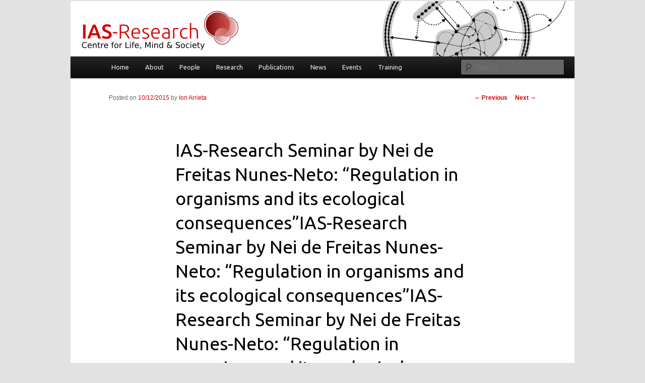

--- FILE ---
content_type: text/html; charset=UTF-8
request_url: https://www.ias-research.net/blog/2015/12/10/talk-by-nei-de-freitas-nunes-neto-regulation-in-organisms-and-its-ecological-consequences/
body_size: 9197
content:
<!DOCTYPE html>
<!--[if IE 6]>
<html id="ie6" dir="ltr" lang="en-US" prefix="og: https://ogp.me/ns#">
<![endif]-->
<!--[if IE 7]>
<html id="ie7" dir="ltr" lang="en-US" prefix="og: https://ogp.me/ns#">
<![endif]-->
<!--[if IE 8]>
<html id="ie8" dir="ltr" lang="en-US" prefix="og: https://ogp.me/ns#">
<![endif]-->
<!--[if !(IE 6) & !(IE 7) & !(IE 8)]><!-->
<html dir="ltr" lang="en-US" prefix="og: https://ogp.me/ns#">
<!--<![endif]-->
<head>
<meta charset="UTF-8" />
<meta name="viewport" content="width=device-width" />

<link rel="profile" href="https://gmpg.org/xfn/11" />
<link rel="stylesheet" type="text/css" media="all" href="https://www.ias-research.net/wp-content/themes/twentyelevenias/style.css?ver=20240716" />
<link rel="pingback" href="https://www.ias-research.net/xmlrpc.php">
<!--[if lt IE 9]>
<script src="https://www.ias-research.net/wp-content/themes/twentyeleven/js/html5.js?ver=3.7.0" type="text/javascript"></script>
<![endif]-->

		<!-- All in One SEO 4.7.4.1 - aioseo.com -->
		<title>IAS-Research Seminar by Nei de Freitas Nunes-Neto: “Regulation in organisms and its ecological consequences”IAS-Research Seminar by Nei de Freitas Nunes-Neto: “Regulation in organisms and its ecological consequences”IAS-Research Seminar by Nei de Freitas Nunes-Neto: “Regulation in organisms and its ecological consequences” | IAS-Research</title>
		<meta name="robots" content="max-image-preview:large" />
		<link rel="canonical" href="https://www.ias-research.net/blog/2015/12/10/talk-by-nei-de-freitas-nunes-neto-regulation-in-organisms-and-its-ecological-consequences/" />
		<meta name="generator" content="All in One SEO (AIOSEO) 4.7.4.1" />
		<meta property="og:locale" content="en_US" />
		<meta property="og:site_name" content="IAS-Research | Center for Life, Mind and Society" />
		<meta property="og:type" content="article" />
		<meta property="og:title" content="IAS-Research Seminar by Nei de Freitas Nunes-Neto: “Regulation in organisms and its ecological consequences”IAS-Research Seminar by Nei de Freitas Nunes-Neto: “Regulation in organisms and its ecological consequences”IAS-Research Seminar by Nei de Freitas Nunes-Neto: “Regulation in organisms and its ecological consequences” | IAS-Research" />
		<meta property="og:url" content="https://www.ias-research.net/blog/2015/12/10/talk-by-nei-de-freitas-nunes-neto-regulation-in-organisms-and-its-ecological-consequences/" />
		<meta property="article:published_time" content="2015-12-10T11:57:38+00:00" />
		<meta property="article:modified_time" content="2016-01-28T10:34:38+00:00" />
		<meta name="twitter:card" content="summary" />
		<meta name="twitter:title" content="IAS-Research Seminar by Nei de Freitas Nunes-Neto: “Regulation in organisms and its ecological consequences”IAS-Research Seminar by Nei de Freitas Nunes-Neto: “Regulation in organisms and its ecological consequences”IAS-Research Seminar by Nei de Freitas Nunes-Neto: “Regulation in organisms and its ecological consequences” | IAS-Research" />
		<script type="application/ld+json" class="aioseo-schema">
			{"@context":"https:\/\/schema.org","@graph":[{"@type":"Article","@id":"https:\/\/www.ias-research.net\/blog\/2015\/12\/10\/talk-by-nei-de-freitas-nunes-neto-regulation-in-organisms-and-its-ecological-consequences\/#article","name":"IAS-Research Seminar by Nei de Freitas Nunes-Neto: \u201cRegulation in organisms and its ecological consequences\u201dIAS-Research Seminar by Nei de Freitas Nunes-Neto: \u201cRegulation in organisms and its ecological consequences\u201dIAS-Research Seminar by Nei de Freitas Nunes-Neto: \u201cRegulation in organisms and its ecological consequences\u201d | IAS-Research","headline":"IAS-Research Seminar by Nei de Freitas Nunes-Neto: &#8220;Regulation in organisms and its ecological consequences&#8221;IAS-Research Seminar by Nei de Freitas Nunes-Neto: &#8220;Regulation in organisms and its ecological consequences&#8221;IAS-Research Seminar by Nei de Freitas Nunes-Neto: &#8220;Regulation in organisms and its ecological consequences&#8221;","author":{"@id":"https:\/\/www.ias-research.net\/blog\/author\/iarrieta\/#author"},"publisher":{"@id":"https:\/\/www.ias-research.net\/#organization"},"datePublished":"2015-12-10T12:57:38+01:00","dateModified":"2016-01-28T11:34:38+01:00","inLanguage":"en-US","mainEntityOfPage":{"@id":"https:\/\/www.ias-research.net\/blog\/2015\/12\/10\/talk-by-nei-de-freitas-nunes-neto-regulation-in-organisms-and-its-ecological-consequences\/#webpage"},"isPartOf":{"@id":"https:\/\/www.ias-research.net\/blog\/2015\/12\/10\/talk-by-nei-de-freitas-nunes-neto-regulation-in-organisms-and-its-ecological-consequences\/#webpage"},"articleSection":"IAS-Research, Seminars"},{"@type":"BreadcrumbList","@id":"https:\/\/www.ias-research.net\/blog\/2015\/12\/10\/talk-by-nei-de-freitas-nunes-neto-regulation-in-organisms-and-its-ecological-consequences\/#breadcrumblist","itemListElement":[{"@type":"ListItem","@id":"https:\/\/www.ias-research.net\/#listItem","position":1,"name":"Home","item":"https:\/\/www.ias-research.net\/","nextItem":"https:\/\/www.ias-research.net\/blog\/2015\/#listItem"},{"@type":"ListItem","@id":"https:\/\/www.ias-research.net\/blog\/2015\/#listItem","position":2,"name":"2015","item":"https:\/\/www.ias-research.net\/blog\/2015\/","nextItem":"https:\/\/www.ias-research.net\/blog\/2015\/12\/#listItem","previousItem":"https:\/\/www.ias-research.net\/#listItem"},{"@type":"ListItem","@id":"https:\/\/www.ias-research.net\/blog\/2015\/12\/#listItem","position":3,"name":"December","item":"https:\/\/www.ias-research.net\/blog\/2015\/12\/","nextItem":"https:\/\/www.ias-research.net\/blog\/2015\/12\/10\/#listItem","previousItem":"https:\/\/www.ias-research.net\/blog\/2015\/#listItem"},{"@type":"ListItem","@id":"https:\/\/www.ias-research.net\/blog\/2015\/12\/10\/#listItem","position":4,"name":"10","item":"https:\/\/www.ias-research.net\/blog\/2015\/12\/10\/","nextItem":"https:\/\/www.ias-research.net\/blog\/2015\/12\/10\/talk-by-nei-de-freitas-nunes-neto-regulation-in-organisms-and-its-ecological-consequences\/#listItem","previousItem":"https:\/\/www.ias-research.net\/blog\/2015\/12\/#listItem"},{"@type":"ListItem","@id":"https:\/\/www.ias-research.net\/blog\/2015\/12\/10\/talk-by-nei-de-freitas-nunes-neto-regulation-in-organisms-and-its-ecological-consequences\/#listItem","position":5,"name":"IAS-Research Seminar by Nei de Freitas Nunes-Neto: \"Regulation in organisms and its ecological consequences\"IAS-Research Seminar by Nei de Freitas Nunes-Neto: \"Regulation in organisms and its ecological consequences\"IAS-Research Seminar by Nei de Freitas Nunes-Neto: \"Regulation in organisms and its ecological consequences\"","previousItem":"https:\/\/www.ias-research.net\/blog\/2015\/12\/10\/#listItem"}]},{"@type":"Organization","@id":"https:\/\/www.ias-research.net\/#organization","name":"IAS-Research","description":"Center for Life, Mind and Society","url":"https:\/\/www.ias-research.net\/"},{"@type":"Person","@id":"https:\/\/www.ias-research.net\/blog\/author\/iarrieta\/#author","url":"https:\/\/www.ias-research.net\/blog\/author\/iarrieta\/","name":"Ion Arrieta","image":{"@type":"ImageObject","@id":"https:\/\/www.ias-research.net\/blog\/2015\/12\/10\/talk-by-nei-de-freitas-nunes-neto-regulation-in-organisms-and-its-ecological-consequences\/#authorImage","url":"https:\/\/secure.gravatar.com\/avatar\/dccc08bb64f17f5e569784b6fc6dcf88?s=96&d=mm&r=g","width":96,"height":96,"caption":"Ion Arrieta"}},{"@type":"WebPage","@id":"https:\/\/www.ias-research.net\/blog\/2015\/12\/10\/talk-by-nei-de-freitas-nunes-neto-regulation-in-organisms-and-its-ecological-consequences\/#webpage","url":"https:\/\/www.ias-research.net\/blog\/2015\/12\/10\/talk-by-nei-de-freitas-nunes-neto-regulation-in-organisms-and-its-ecological-consequences\/","name":"IAS-Research Seminar by Nei de Freitas Nunes-Neto: \u201cRegulation in organisms and its ecological consequences\u201dIAS-Research Seminar by Nei de Freitas Nunes-Neto: \u201cRegulation in organisms and its ecological consequences\u201dIAS-Research Seminar by Nei de Freitas Nunes-Neto: \u201cRegulation in organisms and its ecological consequences\u201d | IAS-Research","inLanguage":"en-US","isPartOf":{"@id":"https:\/\/www.ias-research.net\/#website"},"breadcrumb":{"@id":"https:\/\/www.ias-research.net\/blog\/2015\/12\/10\/talk-by-nei-de-freitas-nunes-neto-regulation-in-organisms-and-its-ecological-consequences\/#breadcrumblist"},"author":{"@id":"https:\/\/www.ias-research.net\/blog\/author\/iarrieta\/#author"},"creator":{"@id":"https:\/\/www.ias-research.net\/blog\/author\/iarrieta\/#author"},"datePublished":"2015-12-10T12:57:38+01:00","dateModified":"2016-01-28T11:34:38+01:00"},{"@type":"WebSite","@id":"https:\/\/www.ias-research.net\/#website","url":"https:\/\/www.ias-research.net\/","name":"IAS-Research","description":"Center for Life, Mind and Society","inLanguage":"en-US","publisher":{"@id":"https:\/\/www.ias-research.net\/#organization"}}]}
		</script>
		<!-- All in One SEO -->

<link rel="alternate" type="application/rss+xml" title="IAS-Research &raquo; Feed" href="https://www.ias-research.net/feed/" />
<link rel="alternate" type="application/rss+xml" title="IAS-Research &raquo; Comments Feed" href="https://www.ias-research.net/comments/feed/" />
<link rel="alternate" type="application/rss+xml" title="IAS-Research &raquo; IAS-Research Seminar by Nei de Freitas Nunes-Neto: &#8220;Regulation in organisms and its ecological consequences&#8221;IAS-Research Seminar by Nei de Freitas Nunes-Neto: &#8220;Regulation in organisms and its ecological consequences&#8221;IAS-Research Seminar by Nei de Freitas Nunes-Neto: &#8220;Regulation in organisms and its ecological consequences&#8221; Comments Feed" href="https://www.ias-research.net/blog/2015/12/10/talk-by-nei-de-freitas-nunes-neto-regulation-in-organisms-and-its-ecological-consequences/feed/" />
<script type="text/javascript">
/* <![CDATA[ */
window._wpemojiSettings = {"baseUrl":"https:\/\/s.w.org\/images\/core\/emoji\/15.0.3\/72x72\/","ext":".png","svgUrl":"https:\/\/s.w.org\/images\/core\/emoji\/15.0.3\/svg\/","svgExt":".svg","source":{"concatemoji":"https:\/\/www.ias-research.net\/wp-includes\/js\/wp-emoji-release.min.js?ver=6.6.4"}};
/*! This file is auto-generated */
!function(i,n){var o,s,e;function c(e){try{var t={supportTests:e,timestamp:(new Date).valueOf()};sessionStorage.setItem(o,JSON.stringify(t))}catch(e){}}function p(e,t,n){e.clearRect(0,0,e.canvas.width,e.canvas.height),e.fillText(t,0,0);var t=new Uint32Array(e.getImageData(0,0,e.canvas.width,e.canvas.height).data),r=(e.clearRect(0,0,e.canvas.width,e.canvas.height),e.fillText(n,0,0),new Uint32Array(e.getImageData(0,0,e.canvas.width,e.canvas.height).data));return t.every(function(e,t){return e===r[t]})}function u(e,t,n){switch(t){case"flag":return n(e,"\ud83c\udff3\ufe0f\u200d\u26a7\ufe0f","\ud83c\udff3\ufe0f\u200b\u26a7\ufe0f")?!1:!n(e,"\ud83c\uddfa\ud83c\uddf3","\ud83c\uddfa\u200b\ud83c\uddf3")&&!n(e,"\ud83c\udff4\udb40\udc67\udb40\udc62\udb40\udc65\udb40\udc6e\udb40\udc67\udb40\udc7f","\ud83c\udff4\u200b\udb40\udc67\u200b\udb40\udc62\u200b\udb40\udc65\u200b\udb40\udc6e\u200b\udb40\udc67\u200b\udb40\udc7f");case"emoji":return!n(e,"\ud83d\udc26\u200d\u2b1b","\ud83d\udc26\u200b\u2b1b")}return!1}function f(e,t,n){var r="undefined"!=typeof WorkerGlobalScope&&self instanceof WorkerGlobalScope?new OffscreenCanvas(300,150):i.createElement("canvas"),a=r.getContext("2d",{willReadFrequently:!0}),o=(a.textBaseline="top",a.font="600 32px Arial",{});return e.forEach(function(e){o[e]=t(a,e,n)}),o}function t(e){var t=i.createElement("script");t.src=e,t.defer=!0,i.head.appendChild(t)}"undefined"!=typeof Promise&&(o="wpEmojiSettingsSupports",s=["flag","emoji"],n.supports={everything:!0,everythingExceptFlag:!0},e=new Promise(function(e){i.addEventListener("DOMContentLoaded",e,{once:!0})}),new Promise(function(t){var n=function(){try{var e=JSON.parse(sessionStorage.getItem(o));if("object"==typeof e&&"number"==typeof e.timestamp&&(new Date).valueOf()<e.timestamp+604800&&"object"==typeof e.supportTests)return e.supportTests}catch(e){}return null}();if(!n){if("undefined"!=typeof Worker&&"undefined"!=typeof OffscreenCanvas&&"undefined"!=typeof URL&&URL.createObjectURL&&"undefined"!=typeof Blob)try{var e="postMessage("+f.toString()+"("+[JSON.stringify(s),u.toString(),p.toString()].join(",")+"));",r=new Blob([e],{type:"text/javascript"}),a=new Worker(URL.createObjectURL(r),{name:"wpTestEmojiSupports"});return void(a.onmessage=function(e){c(n=e.data),a.terminate(),t(n)})}catch(e){}c(n=f(s,u,p))}t(n)}).then(function(e){for(var t in e)n.supports[t]=e[t],n.supports.everything=n.supports.everything&&n.supports[t],"flag"!==t&&(n.supports.everythingExceptFlag=n.supports.everythingExceptFlag&&n.supports[t]);n.supports.everythingExceptFlag=n.supports.everythingExceptFlag&&!n.supports.flag,n.DOMReady=!1,n.readyCallback=function(){n.DOMReady=!0}}).then(function(){return e}).then(function(){var e;n.supports.everything||(n.readyCallback(),(e=n.source||{}).concatemoji?t(e.concatemoji):e.wpemoji&&e.twemoji&&(t(e.twemoji),t(e.wpemoji)))}))}((window,document),window._wpemojiSettings);
/* ]]> */
</script>
<style id='wp-emoji-styles-inline-css' type='text/css'>

	img.wp-smiley, img.emoji {
		display: inline !important;
		border: none !important;
		box-shadow: none !important;
		height: 1em !important;
		width: 1em !important;
		margin: 0 0.07em !important;
		vertical-align: -0.1em !important;
		background: none !important;
		padding: 0 !important;
	}
</style>
<link rel='stylesheet' id='wp-block-library-css' href='https://www.ias-research.net/wp-includes/css/dist/block-library/style.min.css?ver=6.6.4' type='text/css' media='all' />
<style id='wp-block-library-theme-inline-css' type='text/css'>
.wp-block-audio :where(figcaption){color:#555;font-size:13px;text-align:center}.is-dark-theme .wp-block-audio :where(figcaption){color:#ffffffa6}.wp-block-audio{margin:0 0 1em}.wp-block-code{border:1px solid #ccc;border-radius:4px;font-family:Menlo,Consolas,monaco,monospace;padding:.8em 1em}.wp-block-embed :where(figcaption){color:#555;font-size:13px;text-align:center}.is-dark-theme .wp-block-embed :where(figcaption){color:#ffffffa6}.wp-block-embed{margin:0 0 1em}.blocks-gallery-caption{color:#555;font-size:13px;text-align:center}.is-dark-theme .blocks-gallery-caption{color:#ffffffa6}:root :where(.wp-block-image figcaption){color:#555;font-size:13px;text-align:center}.is-dark-theme :root :where(.wp-block-image figcaption){color:#ffffffa6}.wp-block-image{margin:0 0 1em}.wp-block-pullquote{border-bottom:4px solid;border-top:4px solid;color:currentColor;margin-bottom:1.75em}.wp-block-pullquote cite,.wp-block-pullquote footer,.wp-block-pullquote__citation{color:currentColor;font-size:.8125em;font-style:normal;text-transform:uppercase}.wp-block-quote{border-left:.25em solid;margin:0 0 1.75em;padding-left:1em}.wp-block-quote cite,.wp-block-quote footer{color:currentColor;font-size:.8125em;font-style:normal;position:relative}.wp-block-quote.has-text-align-right{border-left:none;border-right:.25em solid;padding-left:0;padding-right:1em}.wp-block-quote.has-text-align-center{border:none;padding-left:0}.wp-block-quote.is-large,.wp-block-quote.is-style-large,.wp-block-quote.is-style-plain{border:none}.wp-block-search .wp-block-search__label{font-weight:700}.wp-block-search__button{border:1px solid #ccc;padding:.375em .625em}:where(.wp-block-group.has-background){padding:1.25em 2.375em}.wp-block-separator.has-css-opacity{opacity:.4}.wp-block-separator{border:none;border-bottom:2px solid;margin-left:auto;margin-right:auto}.wp-block-separator.has-alpha-channel-opacity{opacity:1}.wp-block-separator:not(.is-style-wide):not(.is-style-dots){width:100px}.wp-block-separator.has-background:not(.is-style-dots){border-bottom:none;height:1px}.wp-block-separator.has-background:not(.is-style-wide):not(.is-style-dots){height:2px}.wp-block-table{margin:0 0 1em}.wp-block-table td,.wp-block-table th{word-break:normal}.wp-block-table :where(figcaption){color:#555;font-size:13px;text-align:center}.is-dark-theme .wp-block-table :where(figcaption){color:#ffffffa6}.wp-block-video :where(figcaption){color:#555;font-size:13px;text-align:center}.is-dark-theme .wp-block-video :where(figcaption){color:#ffffffa6}.wp-block-video{margin:0 0 1em}:root :where(.wp-block-template-part.has-background){margin-bottom:0;margin-top:0;padding:1.25em 2.375em}
</style>
<style id='classic-theme-styles-inline-css' type='text/css'>
/*! This file is auto-generated */
.wp-block-button__link{color:#fff;background-color:#32373c;border-radius:9999px;box-shadow:none;text-decoration:none;padding:calc(.667em + 2px) calc(1.333em + 2px);font-size:1.125em}.wp-block-file__button{background:#32373c;color:#fff;text-decoration:none}
</style>
<style id='global-styles-inline-css' type='text/css'>
:root{--wp--preset--aspect-ratio--square: 1;--wp--preset--aspect-ratio--4-3: 4/3;--wp--preset--aspect-ratio--3-4: 3/4;--wp--preset--aspect-ratio--3-2: 3/2;--wp--preset--aspect-ratio--2-3: 2/3;--wp--preset--aspect-ratio--16-9: 16/9;--wp--preset--aspect-ratio--9-16: 9/16;--wp--preset--color--black: #000;--wp--preset--color--cyan-bluish-gray: #abb8c3;--wp--preset--color--white: #fff;--wp--preset--color--pale-pink: #f78da7;--wp--preset--color--vivid-red: #cf2e2e;--wp--preset--color--luminous-vivid-orange: #ff6900;--wp--preset--color--luminous-vivid-amber: #fcb900;--wp--preset--color--light-green-cyan: #7bdcb5;--wp--preset--color--vivid-green-cyan: #00d084;--wp--preset--color--pale-cyan-blue: #8ed1fc;--wp--preset--color--vivid-cyan-blue: #0693e3;--wp--preset--color--vivid-purple: #9b51e0;--wp--preset--color--blue: #1982d1;--wp--preset--color--dark-gray: #373737;--wp--preset--color--medium-gray: #666;--wp--preset--color--light-gray: #e2e2e2;--wp--preset--gradient--vivid-cyan-blue-to-vivid-purple: linear-gradient(135deg,rgba(6,147,227,1) 0%,rgb(155,81,224) 100%);--wp--preset--gradient--light-green-cyan-to-vivid-green-cyan: linear-gradient(135deg,rgb(122,220,180) 0%,rgb(0,208,130) 100%);--wp--preset--gradient--luminous-vivid-amber-to-luminous-vivid-orange: linear-gradient(135deg,rgba(252,185,0,1) 0%,rgba(255,105,0,1) 100%);--wp--preset--gradient--luminous-vivid-orange-to-vivid-red: linear-gradient(135deg,rgba(255,105,0,1) 0%,rgb(207,46,46) 100%);--wp--preset--gradient--very-light-gray-to-cyan-bluish-gray: linear-gradient(135deg,rgb(238,238,238) 0%,rgb(169,184,195) 100%);--wp--preset--gradient--cool-to-warm-spectrum: linear-gradient(135deg,rgb(74,234,220) 0%,rgb(151,120,209) 20%,rgb(207,42,186) 40%,rgb(238,44,130) 60%,rgb(251,105,98) 80%,rgb(254,248,76) 100%);--wp--preset--gradient--blush-light-purple: linear-gradient(135deg,rgb(255,206,236) 0%,rgb(152,150,240) 100%);--wp--preset--gradient--blush-bordeaux: linear-gradient(135deg,rgb(254,205,165) 0%,rgb(254,45,45) 50%,rgb(107,0,62) 100%);--wp--preset--gradient--luminous-dusk: linear-gradient(135deg,rgb(255,203,112) 0%,rgb(199,81,192) 50%,rgb(65,88,208) 100%);--wp--preset--gradient--pale-ocean: linear-gradient(135deg,rgb(255,245,203) 0%,rgb(182,227,212) 50%,rgb(51,167,181) 100%);--wp--preset--gradient--electric-grass: linear-gradient(135deg,rgb(202,248,128) 0%,rgb(113,206,126) 100%);--wp--preset--gradient--midnight: linear-gradient(135deg,rgb(2,3,129) 0%,rgb(40,116,252) 100%);--wp--preset--font-size--small: 13px;--wp--preset--font-size--medium: 20px;--wp--preset--font-size--large: 36px;--wp--preset--font-size--x-large: 42px;--wp--preset--spacing--20: 0.44rem;--wp--preset--spacing--30: 0.67rem;--wp--preset--spacing--40: 1rem;--wp--preset--spacing--50: 1.5rem;--wp--preset--spacing--60: 2.25rem;--wp--preset--spacing--70: 3.38rem;--wp--preset--spacing--80: 5.06rem;--wp--preset--shadow--natural: 6px 6px 9px rgba(0, 0, 0, 0.2);--wp--preset--shadow--deep: 12px 12px 50px rgba(0, 0, 0, 0.4);--wp--preset--shadow--sharp: 6px 6px 0px rgba(0, 0, 0, 0.2);--wp--preset--shadow--outlined: 6px 6px 0px -3px rgba(255, 255, 255, 1), 6px 6px rgba(0, 0, 0, 1);--wp--preset--shadow--crisp: 6px 6px 0px rgba(0, 0, 0, 1);}:where(.is-layout-flex){gap: 0.5em;}:where(.is-layout-grid){gap: 0.5em;}body .is-layout-flex{display: flex;}.is-layout-flex{flex-wrap: wrap;align-items: center;}.is-layout-flex > :is(*, div){margin: 0;}body .is-layout-grid{display: grid;}.is-layout-grid > :is(*, div){margin: 0;}:where(.wp-block-columns.is-layout-flex){gap: 2em;}:where(.wp-block-columns.is-layout-grid){gap: 2em;}:where(.wp-block-post-template.is-layout-flex){gap: 1.25em;}:where(.wp-block-post-template.is-layout-grid){gap: 1.25em;}.has-black-color{color: var(--wp--preset--color--black) !important;}.has-cyan-bluish-gray-color{color: var(--wp--preset--color--cyan-bluish-gray) !important;}.has-white-color{color: var(--wp--preset--color--white) !important;}.has-pale-pink-color{color: var(--wp--preset--color--pale-pink) !important;}.has-vivid-red-color{color: var(--wp--preset--color--vivid-red) !important;}.has-luminous-vivid-orange-color{color: var(--wp--preset--color--luminous-vivid-orange) !important;}.has-luminous-vivid-amber-color{color: var(--wp--preset--color--luminous-vivid-amber) !important;}.has-light-green-cyan-color{color: var(--wp--preset--color--light-green-cyan) !important;}.has-vivid-green-cyan-color{color: var(--wp--preset--color--vivid-green-cyan) !important;}.has-pale-cyan-blue-color{color: var(--wp--preset--color--pale-cyan-blue) !important;}.has-vivid-cyan-blue-color{color: var(--wp--preset--color--vivid-cyan-blue) !important;}.has-vivid-purple-color{color: var(--wp--preset--color--vivid-purple) !important;}.has-black-background-color{background-color: var(--wp--preset--color--black) !important;}.has-cyan-bluish-gray-background-color{background-color: var(--wp--preset--color--cyan-bluish-gray) !important;}.has-white-background-color{background-color: var(--wp--preset--color--white) !important;}.has-pale-pink-background-color{background-color: var(--wp--preset--color--pale-pink) !important;}.has-vivid-red-background-color{background-color: var(--wp--preset--color--vivid-red) !important;}.has-luminous-vivid-orange-background-color{background-color: var(--wp--preset--color--luminous-vivid-orange) !important;}.has-luminous-vivid-amber-background-color{background-color: var(--wp--preset--color--luminous-vivid-amber) !important;}.has-light-green-cyan-background-color{background-color: var(--wp--preset--color--light-green-cyan) !important;}.has-vivid-green-cyan-background-color{background-color: var(--wp--preset--color--vivid-green-cyan) !important;}.has-pale-cyan-blue-background-color{background-color: var(--wp--preset--color--pale-cyan-blue) !important;}.has-vivid-cyan-blue-background-color{background-color: var(--wp--preset--color--vivid-cyan-blue) !important;}.has-vivid-purple-background-color{background-color: var(--wp--preset--color--vivid-purple) !important;}.has-black-border-color{border-color: var(--wp--preset--color--black) !important;}.has-cyan-bluish-gray-border-color{border-color: var(--wp--preset--color--cyan-bluish-gray) !important;}.has-white-border-color{border-color: var(--wp--preset--color--white) !important;}.has-pale-pink-border-color{border-color: var(--wp--preset--color--pale-pink) !important;}.has-vivid-red-border-color{border-color: var(--wp--preset--color--vivid-red) !important;}.has-luminous-vivid-orange-border-color{border-color: var(--wp--preset--color--luminous-vivid-orange) !important;}.has-luminous-vivid-amber-border-color{border-color: var(--wp--preset--color--luminous-vivid-amber) !important;}.has-light-green-cyan-border-color{border-color: var(--wp--preset--color--light-green-cyan) !important;}.has-vivid-green-cyan-border-color{border-color: var(--wp--preset--color--vivid-green-cyan) !important;}.has-pale-cyan-blue-border-color{border-color: var(--wp--preset--color--pale-cyan-blue) !important;}.has-vivid-cyan-blue-border-color{border-color: var(--wp--preset--color--vivid-cyan-blue) !important;}.has-vivid-purple-border-color{border-color: var(--wp--preset--color--vivid-purple) !important;}.has-vivid-cyan-blue-to-vivid-purple-gradient-background{background: var(--wp--preset--gradient--vivid-cyan-blue-to-vivid-purple) !important;}.has-light-green-cyan-to-vivid-green-cyan-gradient-background{background: var(--wp--preset--gradient--light-green-cyan-to-vivid-green-cyan) !important;}.has-luminous-vivid-amber-to-luminous-vivid-orange-gradient-background{background: var(--wp--preset--gradient--luminous-vivid-amber-to-luminous-vivid-orange) !important;}.has-luminous-vivid-orange-to-vivid-red-gradient-background{background: var(--wp--preset--gradient--luminous-vivid-orange-to-vivid-red) !important;}.has-very-light-gray-to-cyan-bluish-gray-gradient-background{background: var(--wp--preset--gradient--very-light-gray-to-cyan-bluish-gray) !important;}.has-cool-to-warm-spectrum-gradient-background{background: var(--wp--preset--gradient--cool-to-warm-spectrum) !important;}.has-blush-light-purple-gradient-background{background: var(--wp--preset--gradient--blush-light-purple) !important;}.has-blush-bordeaux-gradient-background{background: var(--wp--preset--gradient--blush-bordeaux) !important;}.has-luminous-dusk-gradient-background{background: var(--wp--preset--gradient--luminous-dusk) !important;}.has-pale-ocean-gradient-background{background: var(--wp--preset--gradient--pale-ocean) !important;}.has-electric-grass-gradient-background{background: var(--wp--preset--gradient--electric-grass) !important;}.has-midnight-gradient-background{background: var(--wp--preset--gradient--midnight) !important;}.has-small-font-size{font-size: var(--wp--preset--font-size--small) !important;}.has-medium-font-size{font-size: var(--wp--preset--font-size--medium) !important;}.has-large-font-size{font-size: var(--wp--preset--font-size--large) !important;}.has-x-large-font-size{font-size: var(--wp--preset--font-size--x-large) !important;}
:where(.wp-block-post-template.is-layout-flex){gap: 1.25em;}:where(.wp-block-post-template.is-layout-grid){gap: 1.25em;}
:where(.wp-block-columns.is-layout-flex){gap: 2em;}:where(.wp-block-columns.is-layout-grid){gap: 2em;}
:root :where(.wp-block-pullquote){font-size: 1.5em;line-height: 1.6;}
</style>
<link rel='stylesheet' id='twentyeleven-block-style-css' href='https://www.ias-research.net/wp-content/themes/twentyeleven/blocks.css?ver=20240621' type='text/css' media='all' />
<link rel='stylesheet' id='zotpress.shortcode.min.css-css' href='https://www.ias-research.net/wp-content/plugins/zotpress/css/zotpress.shortcode.min.css?ver=6.6.4' type='text/css' media='all' />
<link rel="https://api.w.org/" href="https://www.ias-research.net/wp-json/" /><link rel="alternate" title="JSON" type="application/json" href="https://www.ias-research.net/wp-json/wp/v2/posts/2600" /><link rel="EditURI" type="application/rsd+xml" title="RSD" href="https://www.ias-research.net/xmlrpc.php?rsd" />
<meta name="generator" content="WordPress 6.6.4" />
<link rel='shortlink' href='https://www.ias-research.net/?p=2600' />
<link rel="alternate" title="oEmbed (JSON)" type="application/json+oembed" href="https://www.ias-research.net/wp-json/oembed/1.0/embed?url=https%3A%2F%2Fwww.ias-research.net%2Fblog%2F2015%2F12%2F10%2Ftalk-by-nei-de-freitas-nunes-neto-regulation-in-organisms-and-its-ecological-consequences%2F" />
<link rel="alternate" title="oEmbed (XML)" type="text/xml+oembed" href="https://www.ias-research.net/wp-json/oembed/1.0/embed?url=https%3A%2F%2Fwww.ias-research.net%2Fblog%2F2015%2F12%2F10%2Ftalk-by-nei-de-freitas-nunes-neto-regulation-in-organisms-and-its-ecological-consequences%2F&#038;format=xml" />
	<style>
		/* Link color */
		a,
		#site-title a:focus,
		#site-title a:hover,
		#site-title a:active,
		.entry-title a:hover,
		.entry-title a:focus,
		.entry-title a:active,
		.widget_twentyeleven_ephemera .comments-link a:hover,
		section.recent-posts .other-recent-posts a[rel="bookmark"]:hover,
		section.recent-posts .other-recent-posts .comments-link a:hover,
		.format-image footer.entry-meta a:hover,
		#site-generator a:hover {
			color: #d20000;
		}
		section.recent-posts .other-recent-posts .comments-link a:hover {
			border-color: #d20000;
		}
		article.feature-image.small .entry-summary p a:hover,
		.entry-header .comments-link a:hover,
		.entry-header .comments-link a:focus,
		.entry-header .comments-link a:active,
		.feature-slider a.active {
			background-color: #d20000;
		}
	</style>
			<style type="text/css" id="twentyeleven-header-css">
				#site-title,
		#site-description {
			position: absolute;
			clip: rect(1px 1px 1px 1px); /* IE6, IE7 */
			clip: rect(1px, 1px, 1px, 1px);
		}
				</style>
		</head>

<body class="post-template-default single single-post postid-2600 single-format-standard wp-embed-responsive singular two-column right-sidebar">
<div class="skip-link"><a class="assistive-text" href="#content">Skip to primary content</a></div><div id="page" class="hfeed">
	<header id="branding">
			<hgroup>
				<h1 id="site-title"><span><a href="https://www.ias-research.net/" rel="home">IAS-Research</a></span></h1>
				<h2 id="site-description">Center for Life, Mind and Society</h2>
			</hgroup>

						<a href="https://www.ias-research.net/">
				<img src="https://www.ias-research.net/wp-content/uploads/2012/01/bannerCircles.png" width="1000" height="288" alt="IAS-Research" decoding="async" fetchpriority="high" />			</a>
			
						<div class="only-search with-image">
					<form method="get" id="searchform" action="https://www.ias-research.net/">
		<label for="s" class="assistive-text">Search</label>
		<input type="text" class="field" name="s" id="s" placeholder="Search" />
		<input type="submit" class="submit" name="submit" id="searchsubmit" value="Search" />
	</form>
			</div>
				
			<nav id="access">
				<h3 class="assistive-text">Main menu</h3>
				<div class="menu-main-menu-container"><ul id="menu-main-menu" class="menu"><li id="menu-item-662" class="menu-item menu-item-type-post_type menu-item-object-page menu-item-home menu-item-662"><a href="https://www.ias-research.net/">Home</a></li>
<li id="menu-item-664" class="menu-item menu-item-type-post_type menu-item-object-page menu-item-has-children menu-item-664"><a href="https://www.ias-research.net/about-2/">About</a>
<ul class="sub-menu">
	<li id="menu-item-667" class="menu-item menu-item-type-post_type menu-item-object-page menu-item-667"><a href="https://www.ias-research.net/contact/">Contact</a></li>
</ul>
</li>
<li id="menu-item-668" class="menu-item menu-item-type-post_type menu-item-object-page menu-item-668"><a href="https://www.ias-research.net/people/">People</a></li>
<li id="menu-item-4033" class="menu-item menu-item-type-post_type menu-item-object-page menu-item-has-children menu-item-4033"><a href="https://www.ias-research.net/research/">Research</a>
<ul class="sub-menu">
	<li id="menu-item-676" class="menu-item menu-item-type-post_type menu-item-object-page menu-item-676"><a href="https://www.ias-research.net/historial/">Results</a></li>
	<li id="menu-item-4035" class="menu-item menu-item-type-post_type menu-item-object-page menu-item-4035"><a href="https://www.ias-research.net/current-research-projects/">Current research projects</a></li>
	<li id="menu-item-4034" class="menu-item menu-item-type-post_type menu-item-object-page menu-item-4034"><a href="https://www.ias-research.net/past-research-projects/">Past research projects</a></li>
</ul>
</li>
<li id="menu-item-672" class="menu-item menu-item-type-post_type menu-item-object-page menu-item-672"><a href="https://www.ias-research.net/publications/">Publications</a></li>
<li id="menu-item-674" class="menu-item menu-item-type-post_type menu-item-object-page current_page_parent menu-item-674"><a href="https://www.ias-research.net/news/">News</a></li>
<li id="menu-item-673" class="menu-item menu-item-type-post_type menu-item-object-page menu-item-673"><a href="https://www.ias-research.net/events/">Events</a></li>
<li id="menu-item-678" class="menu-item menu-item-type-post_type menu-item-object-page menu-item-678"><a href="https://www.ias-research.net/teaching/">Training</a></li>
</ul></div>			</nav><!-- #access -->
	</header><!-- #branding -->


	<div id="main">

		<div id="primary">
			<div id="content" role="main">

				
					<nav id="nav-single">
						<h3 class="assistive-text">Post navigation</h3>
						<span class="nav-previous"><a href="https://www.ias-research.net/blog/2015/11/02/talk-by-roslyn-m-frank-a-cognitive-approach-to-the-schema-of-dialogic-subjectivity-elkarrekikotasuna-in-euskera-three-examples/" rel="prev"><span class="meta-nav">&larr;</span> Previous</a></span>
						<span class="nav-next"><a href="https://www.ias-research.net/blog/2016/02/09/international-workshop-systems-and-evolutionary-perspectives-on-the-origins-of-life/" rel="next">Next <span class="meta-nav">&rarr;</span></a></span>
					</nav><!-- #nav-single -->

					
<article id="post-2600" class="post-2600 post type-post status-publish format-standard hentry category-ias-research category-seminars">
	<header class="entry-header">
		<h1 class="entry-title"><!--:en-->IAS-Research Seminar by Nei de Freitas Nunes-Neto: &#8220;Regulation in organisms and its ecological consequences&#8221;<!--:--><!--:es-->IAS-Research Seminar by Nei de Freitas Nunes-Neto: &#8220;Regulation in organisms and its ecological consequences&#8221;<!--:--><!--:eu-->IAS-Research Seminar by Nei de Freitas Nunes-Neto: &#8220;Regulation in organisms and its ecological consequences&#8221;<!--:--></h1>

				<div class="entry-meta">
			<span class="sep">Posted on </span><a href="https://www.ias-research.net/blog/2015/12/10/talk-by-nei-de-freitas-nunes-neto-regulation-in-organisms-and-its-ecological-consequences/" title="12:57" rel="bookmark"><time class="entry-date" datetime="2015-12-10T12:57:38+01:00">10/12/2015</time></a><span class="by-author"> <span class="sep"> by </span> <span class="author vcard"><a class="url fn n" href="https://www.ias-research.net/blog/author/iarrieta/" title="View all posts by Ion Arrieta" rel="author">Ion Arrieta</a></span></span>		</div><!-- .entry-meta -->
			</header><!-- .entry-header -->

	<div class="entry-content">
		<p><!--:en--><strong>Date and Time:</strong> December 14, Monday, 11.30 am</p>
<p><strong>Location:</strong> Carlos Santamaría Building, Room B14</p>
<p><strong>Speaker: </strong><span style="font-weight: 300">Nei de Freitas Nunes-Neto (Federal University of Bahia, Brazil)</span></p>
<p><strong>Title: </strong>Regulation in organisms and its ecological consequences</p>
<p><strong>Abstract: </strong></p>
<p>In this talk, we argue that one of the keys to understand how increasingly complex and diverse ecosystems can reach stability lies in the internal regulation of complex multicellular organisms. Indeed, multicellular organisms are able to perform new and complex ecological functions, which, at least in the case of many animals, strongly depend on regulatory controls exerted by the multicellular organism on an internal ecological community, harbored in their guts. Through the development of a case study on termites harboring an internal ecological community in their guts, we highlight two main general issues. First, that regulation implies an asymmetric relation between the regulatory and the regulated level, where the higher, regulatory level functionally modulates lower level functions. And second, that this hierarchical organization implies that, in order for a (sub)system to exert a regulatory control, it requires a capacity for global functional integration. Based on this conceptualization, we extend on the ecological consequences of regulation, arguing that the performance of the ecological functions by multicellular animals can be interpreted as actions of niche construction, in the context of larger ecosystems, contributing to their stability. Additionally, as a final point, we make a comparison of our view with the holobiont theory.<!--:--><!--:es--></p>
<p><strong>Date and Time:</strong> December 14, Monday, 11.30 am</p>
<p><strong>Location:</strong> Carlos Santamaría Building, Room B14</p>
<p><strong>Speaker: </strong>Nei de Freitas Nunes-Neto (Federal University of Bahia, Brazil)</p>
<p><strong>Title: </strong>Regulation in organisms and its ecological consequences</p>
<p><strong>Abstract: </strong></p>
<p>In this talk, we argue that one of the keys to understand how increasingly complex and diverse ecosystems can reach stability lies in the internal regulation of complex multicellular organisms. Indeed, multicellular organisms are able to perform new and complex ecological functions, which, at least in the case of many animals, strongly depend on regulatory controls exerted by the multicellular organism on an internal ecological community, harbored in their guts. Through the development of a case study on termites harboring an internal ecological community in their guts, we highlight two main general issues. First, that regulation implies an asymmetric relation between the regulatory and the regulated level, where the higher, regulatory level functionally modulates lower level functions. And second, that this hierarchical organization implies that, in order for a (sub)system to exert a regulatory control, it requires a capacity for global functional integration. Based on this conceptualization, we extend on the ecological consequences of regulation, arguing that the performance of the ecological functions by multicellular animals can be interpreted as actions of niche construction, in the context of larger ecosystems, contributing to their stability. Additionally, as a final point, we make a comparison of our view with the holobiont theory.</p>
<p><!--:--><!--:eu--></p>
<p><strong>Date and Time:</strong> December 14, Monday, 11.30 am</p>
<p><strong>Location:</strong> Carlos Santamaría Building, Room B14</p>
<p><strong>Speaker: </strong>Nei de Freitas Nunes-Neto (Federal University of Bahia, Brazil)</p>
<p><strong>Title: </strong>Regulation in organisms and its ecological consequences</p>
<p><strong>Abstract: </strong></p>
<p>In this talk, we argue that one of the keys to understand how increasingly complex and diverse ecosystems can reach stability lies in the internal regulation of complex multicellular organisms. Indeed, multicellular organisms are able to perform new and complex ecological functions, which, at least in the case of many animals, strongly depend on regulatory controls exerted by the multicellular organism on an internal ecological community, harbored in their guts. Through the development of a case study on termites harboring an internal ecological community in their guts, we highlight two main general issues. First, that regulation implies an asymmetric relation between the regulatory and the regulated level, where the higher, regulatory level functionally modulates lower level functions. And second, that this hierarchical organization implies that, in order for a (sub)system to exert a regulatory control, it requires a capacity for global functional integration. Based on this conceptualization, we extend on the ecological consequences of regulation, arguing that the performance of the ecological functions by multicellular animals can be interpreted as actions of niche construction, in the context of larger ecosystems, contributing to their stability. Additionally, as a final point, we make a comparison of our view with the holobiont theory.</p>
<p><!--:--></p>
			</div><!-- .entry-content -->

	<footer class="entry-meta">
		This entry was posted in <a href="https://www.ias-research.net/blog/category/ias-research/" rel="category tag">IAS-Research</a>, <a href="https://www.ias-research.net/blog/category/seminars/" rel="category tag">Seminars</a> by <a href="https://www.ias-research.net/blog/author/iarrieta/">Ion Arrieta</a>. Bookmark the <a href="https://www.ias-research.net/blog/2015/12/10/talk-by-nei-de-freitas-nunes-neto-regulation-in-organisms-and-its-ecological-consequences/" title="Permalink to IAS-Research Seminar by Nei de Freitas Nunes-Neto: &#8220;Regulation in organisms and its ecological consequences&#8221;IAS-Research Seminar by Nei de Freitas Nunes-Neto: &#8220;Regulation in organisms and its ecological consequences&#8221;IAS-Research Seminar by Nei de Freitas Nunes-Neto: &#8220;Regulation in organisms and its ecological consequences&#8221;" rel="bookmark">permalink</a>.
		
			</footer><!-- .entry-meta -->
</article><!-- #post-2600 -->

						<div id="comments">
	
	
	
	
</div><!-- #comments -->

				
			</div><!-- #content -->
		</div><!-- #primary -->


	</div><!-- #main -->

	<footer id="colophon">

			
<div id="supplementary" class="three">
		<div id="first" class="widget-area" role="complementary">
		<aside id="s2_form_widget-3" class="widget s2_form_widget"><h3 class="widget-title">Newsletter subscription</h3><div class="search"><form name="s2formwidget" method="post" action="https://www.ias-research.net/"><input type="hidden" name="ip" value="13.59.124.237" /><span style="display:none !important"><label for="firstname">Leave This Blank:</label><input type="text" id="firstname" name="firstname" /><label for="lastname">Leave This Blank Too:</label><input type="text" id="lastname" name="lastname" /><label for="uri">Do Not Change This:</label><input type="text" id="uri" name="uri" value="http://" /></span><p><label for="s2email">Your email:</label><br><input type="email" name="email" id="s2email" value="Enter email address..." size="20" onfocus="if (this.value === 'Enter email address...') {this.value = '';}" onblur="if (this.value === '') {this.value = 'Enter email address...';}" /></p><p><input type="submit" name="subscribe" value="Subscribe" />&nbsp;<input type="submit" name="unsubscribe" value="Unsubscribe" /></p></form>
</div></aside><aside id="text-3" class="widget widget_text"><h3 class="widget-title">Members Only</h3>			<div class="textwidget"><a href="http://www.ias-research.net/intranet">Intranet</a></div>
		</aside>	</div><!-- #first .widget-area -->
	
		<div id="second" class="widget-area" role="complementary">
		<aside id="meta-3" class="widget widget_meta"><h3 class="widget-title">Meta</h3>
		<ul>
						<li><a href="https://www.ias-research.net/wp-login.php">Log in</a></li>
			<li><a href="https://www.ias-research.net/feed/">Entries feed</a></li>
			<li><a href="https://www.ias-research.net/comments/feed/">Comments feed</a></li>

			<li><a href="https://wordpress.org/">WordPress.org</a></li>
		</ul>

		</aside>	</div><!-- #second .widget-area -->
	
		<div id="third" class="widget-area" role="complementary">
		<aside id="text-4" class="widget widget_text"><h3 class="widget-title">COPYLEFT</h3>			<div class="textwidget"></a>Except for otherwise stated, the content of this site, by <a xmlns:cc="http://creativecommons.org/ns#" href="http://www.ias-research.net" property="cc:attributionName" rel="cc:attributionURL">IAS-Research Center for Life, Mind and Society</a>, is licensed under a <a rel="license" href="http://creativecommons.org/licenses/by-sa/3.0/">Creative Commons Attribution-ShareAlike 3.0 Unported License</a>. You are FREE to copy, modify and redistribute provided that this licence is preserved.</div>
		</aside>	</div><!-- #third .widget-area -->
	</div><!-- #supplementary -->

			<div id="site-generator">
												<a href="https://wordpress.org/" class="imprint" title="Semantic Personal Publishing Platform">
					Proudly powered by WordPress				</a>
			</div>
	</footer><!-- #colophon -->
</div><!-- #page -->

<script type="text/javascript" src="https://www.ias-research.net/wp-includes/js/comment-reply.min.js?ver=6.6.4" id="comment-reply-js" async="async" data-wp-strategy="async"></script>

</body>
</html>


--- FILE ---
content_type: text/css
request_url: https://www.ias-research.net/wp-content/themes/twentyelevenias/style.css?ver=20240716
body_size: 1314
content:
/*  
Theme Name:Twenty Eleven IAS
Theme URI: http://www.ias-research.net/themes/twentyelevenias
Version: 0.1.0
Description: A custom child theme for Twenty Eleven 
Author: Thomas Buhrmann & Xabier Barandiaran
Copyright: GPLv3.0
Author URI: http://thomas.ias-research.net
Template: twentyeleven
*/


/* Import original layout */
/* ----------------------------------------------- */
@import url(../twentyeleven/style.css);


/* Import Ubuntu font and use it for headers */
/* ----------------------------------------------- */
@import url(https://fonts.googleapis.com/css?family=Ubuntu);

.entry-title, h1, h2, .entry-content h1, .entry-content h2, entry-content h3, .comment-content h1, .comment-content h2, .comment-content h3, #access  {
font-family: 'Ubuntu', sans-serif;
font-weight: normal !important;
}


/* as a result of removing font-weight: bold from .entry-content hN font size needs to increase to look nice */
.entry-title, .entry-content h1, .entry-content h2, .comment-content h1, .comment-content h2 {
font-size: 1.3em;
}

/* Reduce space on top header */
/* ----------------------------------------------- */
html body {
margin-top: -28px !important;
padding-top: -28px !important;
}

#main .showcase {
  margin-top: -35px;
  margin-bottom: -30px;
}

#branding #searchform {
top: 3.8em;
right: 2.0%;
}

#branding {
  border-top: none;
}

/* User list vertical: removing the original float:left style */
/* ----------------------------------------------- */
.shortcode-author-avatars div.author-list .user {
  float: none !important;
}

/* Language chooser inline */
/* ----------------------------------------------- */

.qtrans_language_chooser li {
  display: inline;
  padding-right:0px;
  padding-left: 10px;
}

.qtrans_language_chooser {
  background-color: #eeeeee; #f9f9f9;
}

/* Widget links not bold */
/* ----------------------------------------------- */
.widget a {
	font-weight: normal;
}

/* Meta info links in posts not bold */
/* ----------------------------------------------- */
.entry-meta a {
	font-weight: normal;
}

/* Widget list items without bullet */
/* ----------------------------------------------- */
.widget ul li {
	/*list-style: none outside none;*/
}

/* Content h3 size: it was to small 10px despite the capital letter */
/* ------------------------------------------------ */
.entry-content h3, .comment-content h3 {
font-size: 12px;
}


/* Shorten line height for Publications reason is publications are many and it is better to have first look quickly, it is not like a text where you want to have a nice reading experience, it is more important to get many reference in sight on one view*/
/* ------------------------------------------------ */
.csl-entry{
line-height: 1.2 !important;
}

/* Avatar list: border and margin around user photo */
/* ------------------------------------------------ */
.shortcode-show-avatar{
  float:left;
}

.shortcode-show-avatar img{
  padding: 2px;
  margin: 7px 10px 0px 0px;
  border: 1px solid #000;
}

/* All-in-one events in B&W instead of blue */
/* ------------------------------------------------ */
.ai1ec-agenda-widget-view .ai1ec-date .ai1ec-month,
.ai1ec-agenda-view .ai1ec-date .ai1ec-month {
  background-color: #444;
}

.ai1ec-agenda-widget-view .ai1ec-date h3.ai1ec-date-title,
.ai1ec-agenda-view .ai1ec-date h3.ai1ec-date-title {
  border: 1px solid #444;
}

.ai1ec-agenda-widget-view .ai1ec-date-events .ai1ec-event.ai1ec-allday a,
.ai1ec-agenda-widget-view .ai1ec-date-events .ai1ec-event a,
.ai1ec-agenda-view .ai1ec-date-events .ai1ec-event.ai1ec-allday .ai1ec-event-click
{
  background: #444;
  color: white;
}

.ai1ec-agenda-view .ai1ec-date-events .ai1ec-event .ai1ec-event-click
{
  color: #444;
}

/* People's contact info table: left column width */
/* ------------------------------------------------ */
.col-left {
  width: 25%;
}

.ias-contact-info {
  font-size: 90%;
}

/* People list */
/* ------------------------------------------------ */
#ias-people-list ul,
article#post-9 ul
{
  list-style: none outside none;
  margin-left: 0;
}

#ias-people-list ul li:last-child,
article#post-9 ul li:last-child
{
  border-bottom: none;
}

#ias-people-list ul li,
article#post-9 ul li
{
  width: 50%;
  border-bottom: 1px dotted #aaa;
  padding: 1px 10px;
}

#ias-people-list ul li:nth-child(odd),
article#post-9 ul li:nth-child(odd)
{
  background: #F8F8F8;
}